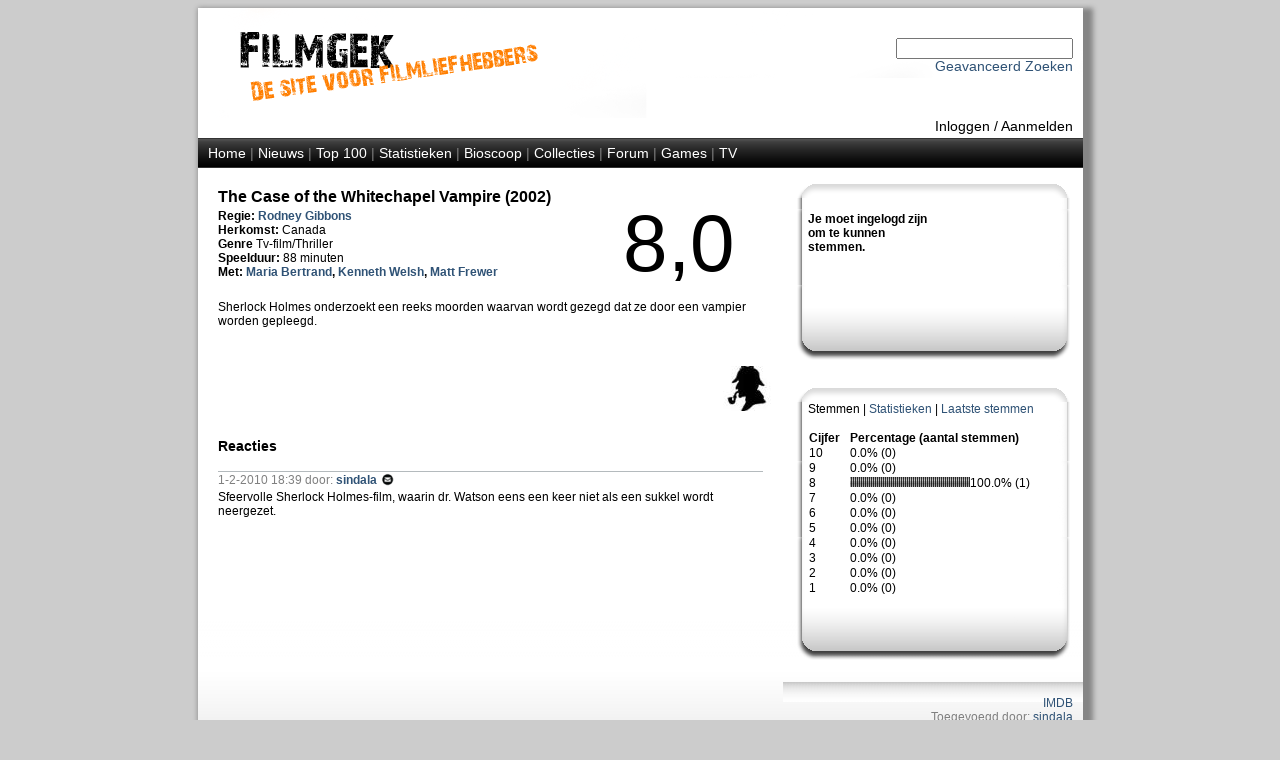

--- FILE ---
content_type: text/html; Charset=UTF-8
request_url: http://www.filmgek.nl/default.asp?section=movie&r=movie&id=7501
body_size: 13244
content:
<!DOCTYPE html PUBLIC "-//W3C//DTD XHTML 1.0 Strict//EN" "http://www.w3.org/TR/xhtml1/DTD/xhtml1-strict.dtd" encoding="UTF-8">
<html xmlns="http://www.w3.org/1999/xhtml" xml:lang="en" lang="en">


<head>

<meta name="robots" content="index, follow" />
<meta name="copyright" content="Copyright 2012 Filmgek.nl" />

<link rel="stylesheet" href="/layout/layout.css" type="text/css" media="screen" />
<link rel="stylesheet" href="/layout/layout.css" type="text/css" media="print" />

<link rel="apple-touch-icon" href="/layout/fglg16.jpg"/>
<link rel="alternate" type="application/rss+xml" href="/rss/rss.asp" title="RSS Filmgek.nl">


    <meta name="description" content="Film - The Case of the Whitechapel Vampire" />
    <meta name="keywords" content="film, film informatie, trailer, trailer The Case of the Whitechapel Vampire acteur, actrice, regisseur, The Case of the Whitechapel Vampire, acteur The Case of the Whitechapel Vampire, actrice The Case of the Whitechapel Vampire, regisseur The Case of the Whitechapel Vampire, hollywoodwijzer" />
    <title>Filmgek.nl Film - The Case of the Whitechapel Vampire</title>
    <title>Filmgek.nl - The Case of the Whitechapel Vampire</title>
<meta http-equiv="Content-Type" content="text/html; charset=UTF-8" />

</head>

<body>


<div id="container">

<div id="header">


<div id="head"><br /><br />
 	<div>

<!-- Zoeken oude stijl

		<form action="default.asp?section=zoeken" method="get" name="zoekform">    	 
			<select name="Onderwerp" id="Select1">
				<option selected>Film</option>
				<option>Regisseur</option>
				<option>Acteur</option>  
			</select>
                      
			<input name="titel" type="text">
            <input name="jaar" type="hidden" value="(Selecteer jaartal)">
			<input name="genre" type="hidden" value="(Selecteer genre)">
			<input name="section" type="hidden" value="zoeken">
			<input name="zoek" type="hidden" value="Zoeken">
			<input name="zoek1" type="submit" value="Zoeken">
                
		</form>

--> 

<!-- Zoeken nieuwe stijl -->
        <form action="default.asp?section=zoek&r=cloud" method="post" name="zoekform">    	 
            <input name="zoek_tekst" type="text">
            <input name="zoek_button" type="hidden" value="Zoek">
        </form>

        <!-- Link naar 'Geavanceerd Zoeken' -->
        <a href="default.asp?section=zoekadvanced&r=cloud">Geavanceerd Zoeken</a>
     
		<script type="text/javascript">
			document.zoekform.titel.focus();
		</script>
	</div>
</div>      
 
 
 
     
<div id="inlogmenu">
    
    <a href="default.asp?section=inlog&r=aanmeld">Inloggen</a> /
    <a href="default.asp?section=aanmeld&r=inlog">Aanmelden</a> 
    
</div>

<div id="menu">
    <a href="default.asp?section=home&r=home">Home</a> | 
        
    <a href="default.asp?section=news&r=news&nid=menu">Nieuws</a> | 
    <!--<a href="default.asp?section=twitter&r=twitter">Twitter</a> | -->
    <a href="default.asp?section=top100&r=top100&select=top100">Top 100</a> | 
    <a href="default.asp?section=statistieken&r=statistieken">Statistieken</a> | 
    <a href="default.asp?section=bioscoop&r=bioscoop">Bioscoop</a> | 
    <a href="default.asp?section=specials&r=specials&specid=menu">Collecties</a> | 
    <a href="default.asp?section=forum&type=user&r=forum">Forum</a> | 
    <a href="default.asp?section=games&r=games">Games</a> | 
    <a href="default.asp?section=tv&show=1&ref=menu&r=tv">TV</a>

    
</div>


</div>
<div id="mid">
     
    <div id="right">

<head>
    <link rel="stylesheet" href="layout/layoutright.css" type="text/css" media="screen" />    
</head>    




<!-- Begin opmaak -->
<div id="shade">



<div id="tab">
    <div class="top"></div>
    <div class="center">
      <div class="r">
      </div>
      <div class="l">
        <br />

            <b>Je moet ingelogd zijn om te kunnen stemmen.</b><br><BR>
            <BR><BR>
          </div>  
          
        <div class="clear"></div>
        
    </div>
    <div class="bottom"></div>
</div>



<div>
    <div class="top"></div>
    <div class="center">
             Stemmen | 
             <a href="default.asp?section=movie&r=movie&id=7501&t=stat">Statistieken</a> | 
             <a href="default.asp?section=movie&r=movie&id=7501&t=last">Laatste stemmen</a><br /><br />
             <table class="standaard" cellspacing="1" cellpadding="0">

            <TR><TD width="40"><b>Cijfer</td><td><b>Percentage (aantal stemmen)</B></TD></tr>
            <TR><TD>10</TD><TD> 0.0% (0)</td></tr><TR><TD>9</TD><TD> 0.0% (0)</td></tr><TR><TD>8</TD><TD> <img src="layout/ratingdot.gif" width="2,5px" height="10px" ><img src="layout/ratingdot.gif" width="2,5px" height="10px" ><img src="layout/ratingdot.gif" width="2,5px" height="10px" ><img src="layout/ratingdot.gif" width="2,5px" height="10px" ><img src="layout/ratingdot.gif" width="2,5px" height="10px" ><img src="layout/ratingdot.gif" width="2,5px" height="10px" ><img src="layout/ratingdot.gif" width="2,5px" height="10px" ><img src="layout/ratingdot.gif" width="2,5px" height="10px" ><img src="layout/ratingdot.gif" width="2,5px" height="10px" ><img src="layout/ratingdot.gif" width="2,5px" height="10px" ><img src="layout/ratingdot.gif" width="2,5px" height="10px" ><img src="layout/ratingdot.gif" width="2,5px" height="10px" ><img src="layout/ratingdot.gif" width="2,5px" height="10px" ><img src="layout/ratingdot.gif" width="2,5px" height="10px" ><img src="layout/ratingdot.gif" width="2,5px" height="10px" ><img src="layout/ratingdot.gif" width="2,5px" height="10px" ><img src="layout/ratingdot.gif" width="2,5px" height="10px" ><img src="layout/ratingdot.gif" width="2,5px" height="10px" ><img src="layout/ratingdot.gif" width="2,5px" height="10px" ><img src="layout/ratingdot.gif" width="2,5px" height="10px" ><img src="layout/ratingdot.gif" width="2,5px" height="10px" ><img src="layout/ratingdot.gif" width="2,5px" height="10px" ><img src="layout/ratingdot.gif" width="2,5px" height="10px" ><img src="layout/ratingdot.gif" width="2,5px" height="10px" ><img src="layout/ratingdot.gif" width="2,5px" height="10px" ><img src="layout/ratingdot.gif" width="2,5px" height="10px" ><img src="layout/ratingdot.gif" width="2,5px" height="10px" ><img src="layout/ratingdot.gif" width="2,5px" height="10px" ><img src="layout/ratingdot.gif" width="2,5px" height="10px" ><img src="layout/ratingdot.gif" width="2,5px" height="10px" ><img src="layout/ratingdot.gif" width="2,5px" height="10px" ><img src="layout/ratingdot.gif" width="2,5px" height="10px" ><img src="layout/ratingdot.gif" width="2,5px" height="10px" ><img src="layout/ratingdot.gif" width="2,5px" height="10px" ><img src="layout/ratingdot.gif" width="2,5px" height="10px" ><img src="layout/ratingdot.gif" width="2,5px" height="10px" ><img src="layout/ratingdot.gif" width="2,5px" height="10px" ><img src="layout/ratingdot.gif" width="2,5px" height="10px" ><img src="layout/ratingdot.gif" width="2,5px" height="10px" ><img src="layout/ratingdot.gif" width="2,5px" height="10px" ><img src="layout/ratingdot.gif" width="2,5px" height="10px" ><img src="layout/ratingdot.gif" width="2,5px" height="10px" ><img src="layout/ratingdot.gif" width="2,5px" height="10px" ><img src="layout/ratingdot.gif" width="2,5px" height="10px" ><img src="layout/ratingdot.gif" width="2,5px" height="10px" ><img src="layout/ratingdot.gif" width="2,5px" height="10px" ><img src="layout/ratingdot.gif" width="2,5px" height="10px" ><img src="layout/ratingdot.gif" width="2,5px" height="10px" ><img src="layout/ratingdot.gif" width="2,5px" height="10px" ><img src="layout/ratingdot.gif" width="2,5px" height="10px" ><img src="layout/ratingdot.gif" width="2,5px" height="10px" ><img src="layout/ratingdot.gif" width="2,5px" height="10px" ><img src="layout/ratingdot.gif" width="2,5px" height="10px" ><img src="layout/ratingdot.gif" width="2,5px" height="10px" ><img src="layout/ratingdot.gif" width="2,5px" height="10px" ><img src="layout/ratingdot.gif" width="2,5px" height="10px" ><img src="layout/ratingdot.gif" width="2,5px" height="10px" ><img src="layout/ratingdot.gif" width="2,5px" height="10px" ><img src="layout/ratingdot.gif" width="2,5px" height="10px" ><img src="layout/ratingdot.gif" width="2,5px" height="10px" >100.0% (1)</td></tr><TR><TD>7</TD><TD> 0.0% (0)</td></tr><TR><TD>6</TD><TD> 0.0% (0)</td></tr><TR><TD>5</TD><TD> 0.0% (0)</td></tr><TR><TD>4</TD><TD> 0.0% (0)</td></tr><TR><TD>3</TD><TD> 0.0% (0)</td></tr><TR><TD>2</TD><TD> 0.0% (0)</td></tr><TR><TD>1</TD><TD> 0.0% (0)</td></tr>
            </table>
          
    </div>
    <div class="bottom"></div>
</div>

 
<div class="ytunder">



<!-- Beheerder kan youtube filmpjes toevoegen -->


<div class="rechts">
    <br />
    
        <a href="http://www.imdb.com/find?q=The+Case+of+the+Whitechapel+Vampire&s=tt" target=_blank >IMDB</a><br />
    
    <div class="admin">Toegevoegd door: <a href="default.asp?section=profile&r=profile&uid=143">sindala</a><br /></div>

</div>

</div>
</div>
    </div> 
 
    <div id="main">
<head>
    <link rel="stylesheet" href="layout/layout.css" type="text/css" media="screen" />  

    <script language="Javascript"><!--
        function latenzien(id) 
        { document.getElementById(id).style.visibility = 'visible'; }
        function verstoppen(id)
        { document.getElementById(id).style.visibility = 'hidden'; }
        -->
    </script>
</head>



<div id="filmtop">


<!-- Start opmaak filmpagina -->

   <h1>The Case of the Whitechapel Vampire (2002)</h1>
            
   <b>Regie:</b> <b><a href="default.asp?section=regisseur&r=regisseur&id=3030">Rodney Gibbons</a>  </b><br />
            
            <b>Herkomst: </b>Canada<br />
    
  <b>Genre </b> Tv-film/Thriller<br />
            
            <b>Speelduur: </b>88 minuten <br /><b>Met: <a href="default.asp?section=acteur&r=acteur&fid=5203">Maria Bertrand</a>, <a href="default.asp?section=acteur&r=acteur&fid=4453">Kenneth Welsh</a>, <a href="default.asp?section=acteur&r=acteur&fid=1593">Matt Frewer</a> </b>
            
            
</div>            
<div id="filmcijfer">8,0</div>
<div class="clear"></div>



<div id="omschrijving">
                           
            Sherlock Holmes onderzoekt een reeks moorden waarvan wordt gezegd dat ze door een vampier worden gepleegd. <br><br /><br />
</div>
<!-- COLLECTIE-->
    <div class="right"><div class="righttext"><a href="default.asp?section=specials&r=specials&specid=71"><img src="/images/specials/71.jpg" border=0 /></a>
    </div></div>
 
<!-- HW WIJZER-->
    <div class="left">
                 </a>
    </div>                   
    <div class="clear"></div>

<br />

<!-- VIDEO -->






<div class="marginmain">
<h2>Reacties</h2><br /> 
                <div class="bggrey"></div>
                <div class="reactie"><div class="admin">1-2-2010  18:39 door: <b><a href="default.asp?section=profile&r=profile&uid=143">sindala </a></b>
                    <a href="/default.asp?section=berichten&r=berichten&van=143" style="vertical-align: -25%;"><img src="/layout/pm.png" alt="Persoonlijk bericht" width="15" height="15" title="Stuur sindala een bericht" border="0" /></a>
                
                                
                                </div></div>
                Sfeervolle Sherlock Holmes-film, waarin dr. Watson eens een keer niet als een sukkel wordt neergezet.
                
                <br /><br />    
        

</div>

    </div>
    <div class="clear"></div>


<div id="bottom">
    

<head>
<link rel="stylesheet" href="layout/layout.css" type="text/css" media="screen" />    
</head>

<div id="bottom">
    <div class="right">
            
            <a href="/rss/rss.asp">RSS (Nieuws)</a><br />

            <a href="https://twitter.com/filmgek" class="twitter-follow-button" data-show-count="false" data-show-screen-name="false">Follow @filmgek</a>
            <script>
                !function (d, s, id) {
                    var js, fjs = d.getElementsByTagName(s)[0];
                    if (!d.getElementById(id)) {
                            js = d.createElement(s);
                            js.id = id;
                            js.src = "//platform.twitter.com/widgets.js";
                            fjs.parentNode.insertBefore(js, fjs);
                        } 
                    }
                (document, "script", "twitter-wjs");
            </script>

            
            <br />
            <a href="#bottom" onClick='window.external.AddSearchProvider("http://www.filmgek.nl/opensearch.xml");'>Filmgek Search Engine</a>
            <span id="bottom"></span>
    </div>
    <div class="left">
            <a href="default.asp?section=redactie">Filmgek</a><br />
            <a href="default.asp?section=redactie">Redactie</a><br />
            <a href="default.asp?section=hwwijzer">Hollywoodwijzer</a><br />
        
    </div><div class="clear"></div>
    
</div>

</div>

</div>    

</body>
</html>
